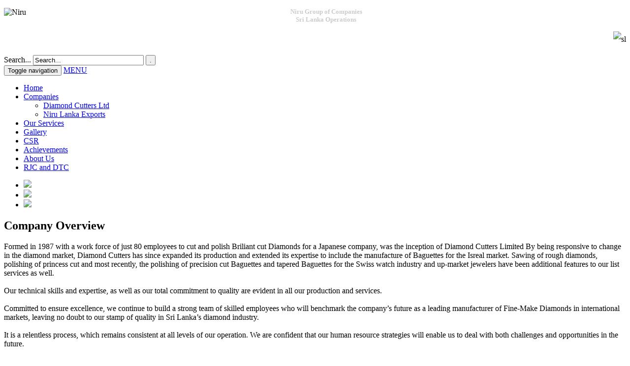

--- FILE ---
content_type: text/html; charset=utf-8
request_url: http://diamond.lk/index.php/company-overview
body_size: 16804
content:
<!doctype html>
<!--[if IEMobile]><html class="iemobile" lang="en-gb"> <![endif]-->
<!--[if IE 8]>    <html class="no-js ie8" lang="en-gb"> <![endif]-->
<!--[if gt IE 8]><!-->  <html class="no-js" lang="en-gb"> <!--<![endif]-->

<head>
    <base href="http://diamond.lk/index.php/company-overview" />
  <meta http-equiv="content-type" content="text/html; charset=utf-8" />
  <meta name="author" content="Super User" />
  <meta name="x-ua-compatible" content="IE=edge,chrome=1" />
  <title>Company Overview</title>
  <link href="http://diamond.lk/index.php/company-overview" rel="canonical" />
  <link href="/templates/frontend/favicon.ico" rel="shortcut icon" type="image/vnd.microsoft.icon" />
  <link href="http://diamond.lk/index.php/component/search/?Itemid=108&amp;format=opensearch" rel="search" title="." type="application/opensearchdescription+xml" />
  <link rel="stylesheet" href="/templates/frontend/css/bootstrap.min.css" type="text/css" />
  <link rel="stylesheet" href="/templates/frontend/css/bootstrap-theme.min.css" type="text/css" />
  <link rel="stylesheet" href="/templates/frontend/css/font-awesome.min.css" type="text/css" />
  <link rel="stylesheet" href="/templates/frontend/css/template.css?f=0&amp;b=1&amp;fa=1&amp;v=1" type="text/css" />
  <link rel="stylesheet" href="/modules/mod_favslider/theme/favslider.css" type="text/css" />
  <script src="/media/jui/js/jquery.min.js" type="text/javascript"></script>
  <script src="/media/jui/js/jquery-noconflict.js" type="text/javascript"></script>
  <script src="/media/jui/js/jquery-migrate.min.js" type="text/javascript"></script>
  <script src="/media/system/js/mootools-core.js" type="text/javascript"></script>
  <script src="/media/system/js/core.js" type="text/javascript"></script>
  <script src="/media/system/js/tabs-state.js" type="text/javascript"></script>
  <script src="/media/system/js/caption.js" type="text/javascript"></script>
  <script src="/templates/frontend/js/modernizr-2.6.2.js" type="text/javascript"></script>
  <script src="/templates/frontend/js/jquery-1.10.2.min.js" type="text/javascript"></script>
  <script src="/templates/frontend/js/jquery-noconflict.js" type="text/javascript"></script>
  <script src="/templates/frontend/js/bootstrap.min.js" type="text/javascript"></script>
  <script src="/modules/mod_favslider/js/jquery.flexslider.js" type="text/javascript"></script>
  <script src="/modules/mod_favslider/js/jquery.mousewheel.js" type="text/javascript"></script>
  <script type="text/javascript">
jQuery(window).on('load',  function() {
				new JCaption('img.caption');
			});
  </script>

  <meta name="viewport" content="width=device-width, initial-scale=1.0, maximum-scale=1.0, user-scalable=0" />
  <link rel="apple-touch-icon-precomposed" href="/templates/frontend/images/apple-touch-icon-57x57-precomposed.png">
  <link rel="apple-touch-icon-precomposed" sizes="72x72" href="/templates/frontend/images/apple-touch-icon-72x72-precomposed.png">
  <link rel="apple-touch-icon-precomposed" sizes="114x114" href="/templates/frontend/images/apple-touch-icon-114x114-precomposed.png">
  <link rel="apple-touch-icon-precomposed" sizes="144x144" href="/templates/frontend/images/apple-touch-icon-144x144-precomposed.png">
  <link href='http://fonts.googleapis.com/css?family=Open+Sans:400,300,600,400italic,600italic,300italic&subset=latin,cyrillic-ext,latin-ext' rel='stylesheet' type='text/css'>
  <!--[if lte IE 8]>
    <script src="http://diamond.lk/templates/frontend/js/html5.js"></script>
          <style> 
        {behavior:url(/templates/frontend/js/PIE.htc);}
      </style>
      <![endif]-->
  <script src="http://diamond.lk/templates/frontend/js/respond.min.js"></script>
  <script>
  
	jQuery(document).ready(function(){

  		jQuery( ".pagenav" ).mouseout(function() {
  			jQuery(this).css('display','inline');
  		});

//get the tallest div in the image slider
  		
  		//$divs = jQuery('.slide-desc');

  		var maxHeight = 0;
  		
  		jQuery('.slide-desc')
  		    .each(function() {
  	  		     maxHeight = Math.max(maxHeight, jQuery(this).height()); })
  		    .height(maxHeight+30);

  		//alert((100*480)/jQuery(window).width());

	    var newMaxHeight = maxHeight+(jQuery(window).width()*(345/1176)+(((115*480)/jQuery(window).width()))-30);

	    setTimeout(function(){

	    if(jQuery(window).width() <= 480){

	    	jQuery('.slide-desc')
	  		    .each(function() {
		  		    jQuery(this).parent().height(newMaxHeight);
			});

	    	  jQuery('.djslider-loader').height(newMaxHeight);
	    	  jQuery('.djslider').height(newMaxHeight);
	    	  jQuery('.slide-desc').css('position','relative');
    
	    }
	    clearTimeout();
	    },900);

	  
  	});
 
  </script>
    <!--slogan -->
  <script>
jQuery(document).ready(function(){

sloganAni();

setInterval(function(){

sloganAni();


},7000);

function sloganAni()
{
jQuery( "#someElement" ).animate({fontSize: "12px", opacity: "1"}, 800,'swing')
setTimeout(function() {

jQuery( "#someElement" ).animate({fontSize: "0px", opacity : "0.2"}, 800,'swing');
} , 5000 );

}


});
</script>
</head>
  
<body class="page company-overview ">
  <div class="container">
  	  <!--header area///////////////////////////// -->
  	<div class="row header_area">
    	<div class="col-md-6 col-sm-7 clearfix">
        			<div class="moduletable">
					

<div class="custom"  >
	<p><img title="niru logo" src="/images/niru_logo.png" alt="Niru" align="left" /></p></div>
		</div>
			<div class="moduletableslogan">
					

<div class="customslogan"  >
	<div id="someElement" style="opacity: 0.2; text-align: center; font-weight: bold; font-size: 13px;">Niru Group of Companies <br />Sri Lanka Operations</div></div>
		</div>
	
        </div>
        <div class="col-md-3 col-sm-5  clearfix">
        	
        </div>
        <div class="col-md-3 clearfix">
        			<div class="moduletable">
					

<div class="custom"  >
	<div style="text-align: right; line-height: 32px;">
<p>&nbsp; <img style="float: right; vertical-align: middle;" src="/images/sl_new.png" alt="sl" /></p>
</div></div>
		</div>
			<div class="moduletable">
					<div class="search">
    <form action="/index.php/company-overview" method="post" class="form-inline">
    		<label for="mod-search-searchword" class="element-invisible">Search...</label> <input name="searchword" id="mod-search-searchword" maxlength="20"  class="inputbox search-query" type="text" size="26" value="Search..."  onblur="if (this.value=='') this.value='Search...';" onfocus="if (this.value=='Search...') this.value='';" /> <button class="button btn" onclick="this.form.searchword.focus();">.</button>    	<input type="hidden" name="task" value="search" />
    	<input type="hidden" name="option" value="com_search" />
    	<input type="hidden" name="Itemid" value="160" />
    </form>
</div>
		</div>
	
        </div>
    </div>
  	<!-- /header area///////////////////////////// -->
  	<!--menu///////////////////////////// -->
      <div class="row">
      	<div class="col-md-12 clearfix">
        			<div class="moduletable">
					
<script>
//this is a hack , because the there is a conflict between the carousel and the nav bar
//TODO : need to parameterise the carousel class
jQuery( document ).ready(function() {

	
if((jQuery('.djslider-loader').length >= 1 ))
{
		
	//jQuery('#bs-example-navbar-collapse-1').addClass('in');
	jQuery('#newmenutoggle').click(function(){

		if(jQuery('#bs-example-navbar-collapse-1').hasClass('in')){

			jQuery('#bs-example-navbar-collapse-1').removeClass('in');
			jQuery('#bs-example-navbar-collapse-1').hide();			
		}

		else if(!jQuery('#bs-example-navbar-collapse-1').hasClass('in')){

	
			jQuery('#bs-example-navbar-collapse-1').addClass('in');
			jQuery('#bs-example-navbar-collapse-1').show();
			jQuery('#bs-example-navbar-collapse-1').css('height','700px');
			
		}

		});

	jQuery('#newmenutoggle').click();

	
	
}
else{
	if((jQuery('.owl-carousel').length >= 1 ) ){
		
	jQuery('#newmenutoggle').click();
	jQuery('#newmenutoggle').click();
	jQuery('#bs-example-navbar-collapse-1').removeClass('in');

	jQuery('#newmenutoggle').click(function(){

	if(jQuery('#bs-example-navbar-collapse-1').hasClass('in')){

		jQuery('#bs-example-navbar-collapse-1').removeClass('in');
		jQuery('#bs-example-navbar-collapse-1').hide();			
	}

	else if(!jQuery('#bs-example-navbar-collapse-1').hasClass('in')){

		jQuery('#bs-example-navbar-collapse-1').addClass('in');
		jQuery('#bs-example-navbar-collapse-1').show();
		jQuery('#bs-example-navbar-collapse-1').css('height','700px');
		
	}

	});
	}
}
});
 </script> 
 
 <style>
     .dropdown:hover .dropdown-menu {
    display: block;
 }
 </style>
 
 <nav class="navbar navbar-default" role="navigation">
  <!-- Brand and toggle get grouped for better mobile display -->
  <div class="navbar-header">
    <button id="newmenutoggle" type="button" class="navbar-toggle" data-toggle="collapse" data-target="#bs-example-navbar-collapse-1">
      <span class="sr-only">Toggle navigation</span>
      <span class="icon-bar"></span>
      <span class="icon-bar"></span>
      <span class="icon-bar"></span>
    </button>
    <a class="visible-xs navbar-brand" href="#">MENU</a>
  </div>
  
  
   <!-- Collect the nav links, forms, and other content for toggling -->
  <div class="collapse navbar-collapse" id="bs-example-navbar-collapse-1">
   
  
    <ul class="nav navbar-nav navbar-left">
    <li><a  href="/" >Home</a></li><li class="dropdown parent"><a href="#" >Companies</a><ul class="dropdown-menu"><li><a  href="/index.php/companies/diamond-cutters-ltd" >Diamond Cutters Ltd</a></li><li><a  href="/index.php/companies/niru-lanka-export" >Niru Lanka Exports</a></li></ul></li><li><a  href="/index.php/our-services" >Our Services</a></li><li><a  href="/index.php/event-gallery" >Gallery</a></li><li><a  href="/index.php/csr" >CSR</a></li><li><a  href="/index.php/certifications" > Achievements</a></li><li><a  href="/index.php/about-us" >About Us</a></li><li><a  href="/index.php/2019-08-05-09-35-19" >RJC and DTC</a></li>     
    </ul>
  </div><!-- /.navbar-collapse -->
</nav>
		</div>
	
        </div>
      </div>
 	<!-- / menu -->
    <!--slider///////////////////////////// -->
      <div class="row">
      	<div class="col-md-12">
        	
        </div>
      </div>
 	<!-- /slider -->
    <!--news_ticker///////////////////////////// -->
      <div class="row">
      	<div class="col-md-12">
        	
        </div>
      </div>
 	<!-- /news_ticker -->
    <!--Home Boxes///////////////////////////// -->
      <div class="row home_boxes">
      	<div class="col-md-6">
        	
        </div>
        <!--<div class="col-md-4">
        	
        </div>-->
        <div class="col-md-6">
        	
        </div>
      </div>
 	<!-- /Home Boxes -->
    <!--inner page ////////////-->
    <div class="row">
     	      	<div class="col-md-8">
      	 
        	<div class="inner_wrapper">
        			<div class="moduletable">
					
<!--[if (IE 7)|(IE 8)]><style type= text/css>.fav-control-thumbs li {width: 24.99%!important;}</style><![endif]-->

<script type="text/javascript">
jQuery.noConflict();
jQuery(window).load(function(){
      jQuery('.favslider').favslider({
	animation: "fade",
	directionNav: false,
	keyboardNav: false,
	mousewheel: false,
	slideshow: true,
	slideshowSpeed: 3000,
	randomize: false,
	animationLoop: true,
	pauseOnHover: false,

controlNav: false,  start: function(slider){
       jQuery('body').removeClass('loading');
        }
      });
    });

</script> 


		<div id="slider" class="favslider" >
		    <ul class="favs">
					    	<li  >
		    		 <img src="/images/innerslider/diamondcutters/overview/diamondCuttersInner1.png" /> 		    				    	</li>
		    	<li  >
		    		 <img src="/images/innerslider/diamondcutters/overview/diamondCuttersInner2.png" /> 		    				    	</li>
		    	<li  >
		    		 <img src="/images/innerslider/diamondcutters/overview/diamondCuttersInner3.png" /> 		    				    	</li>
		    </ul>
		</div>

</section>

		</div>
	
            
<div id="system-message-container">
<div id="system-message">
</div>
</div>
            <div class="item-page">
				<div class="page-header">
		<h2>
															Company Overview									</h2>
	</div>
					
	
	
		
								<p>Formed in 1987 with a work force of just 80 employees to cut and polish Briliant cut Diamonds for a Japanese company, was the inception of Diamond Cutters Limited By being responsive to change in the diamond market, Diamond Cutters has since expanded its production and extended its expertise to include the manufacture of Baguettes for the Isreal market. Sawing of rough diamonds, polishing of princess cut and most recently, the polishing of precision cut Baguettes and tapered Baguettes for the Swiss watch industry and up-market jewelers have been additional features to our list services as well.<br /><br />Our technical skills and expertise, as well as our total commitment to quality are evident in all our production and services.<br /><br />Committed to ensure excellence, we continue to build a strong team of skilled employees who will benchmark the company’s future as a leading manufacturer of Fine-Make Diamonds in international markets, leaving no doubt to our stamp of quality in Sri Lanka’s diamond industry.<br /><br />It is a relentless process, which remains consistent at all levels of our operation. We are confident that our human resource strategies will enable us to deal with both challenges and opportunities in the future.</p>
	
						 </div>

            </div>
          
        </div>
        <div class="col-md-4">
        			<div class="moduletable side-menu-wrap">
					<ul class="nav menu side-menu">
<li class="item-108 current active first"><a href="/index.php/company-overview" ><span>Company Overview</span></a></li><li class="item-109"><a href="/index.php/key-individuals" ><span>Key Individuals</span></a></li><li class="item-121"><a href="/index.php/operations" ><span>Operations</span></a></li><li class="item-122 last"><a href="/index.php/technology" ><span>Technology</span></a></li></ul>
		</div>
			<div class="moduletable side-menu-wrap">
					<ul class="nav menu side-menu">
<li class="item-108 current active first"><a href="/index.php/company-overview" ><span>Company Overview</span></a></li><li class="item-109"><a href="/index.php/key-individuals" ><span>Key Individuals</span></a></li><li class="item-121"><a href="/index.php/operations" ><span>Operations</span></a></li><li class="item-122 last"><a href="/index.php/technology" ><span>Technology</span></a></li></ul>
		</div>
	
        </div>
                </div>
    
    <!--/inner page ////////////-->
    </div>
    <div class="container">
    <!-- footer-------------------->
    <div class="footer_bottom">
    <div class="row">
    	<div class="col-md-8">
        			<div class="moduletable top_menu">
					<ul class="nav menu">
<li class="item-102 first"><a href="/"  ><span>Home</span></a></li><li class="item-103"><a href="/index.php/contact-us" ><span>Contact Us</span></a></li><li class="item-153"><a href="/index.php/site-mp" ><span>Site Map</span></a></li><li class="item-165 last"><a href="http://mail.diamond.lk/horde5/login.php" target="_blank"  ><img src="/images/mail.png" alt="Webmail" /><span class="image-title">Webmail</span> </a></li></ul>
		</div>
	
        </div>
        <div class="col-md-4">
        			<div class="moduletable social_links">
					

<div class="custom social_links"  >
	<p>&nbsp;&nbsp;<a class="fb" href="https://www.facebook.com/pages/Diamond-Cutters-Limited/487293621391999?ref=hl" target="_blank">facebook</a>&nbsp; <a class="twit" href="https://www.linkedin.com/company/diamond-cutters-limited/?viewAsMember=true" target="_blank">LinkedIn</a>&nbsp; <a class="gplus" href="https://plus.google.com/117554070549899561202" target="_blank">google</a></p></div>
		</div>
	
        </div>
    </div>
    </div>
    <div class="row">
    	<div class="col-md-6">
        			<div class="moduletable small">
					

<div class="custom small"  >
	<p>© Copyright Diamond Cutters Limited | Solution by: <a href="http://www.lankacom.net/" target="_blank">LankaCom</a></p></div>
		</div>
	
        </div>
        <div class="col-md-6">
        			<div class="moduletable small">
					

<div class="custom small"  >
	<p style="text-align: right;">The DTC Sightholder logo is a trade mark used under licence from the DE Beers Group</p></div>
		</div>
	
        </div>
    </div>
    
    <!-- /footer------------------->
  
  </div>
</body>

</html>

